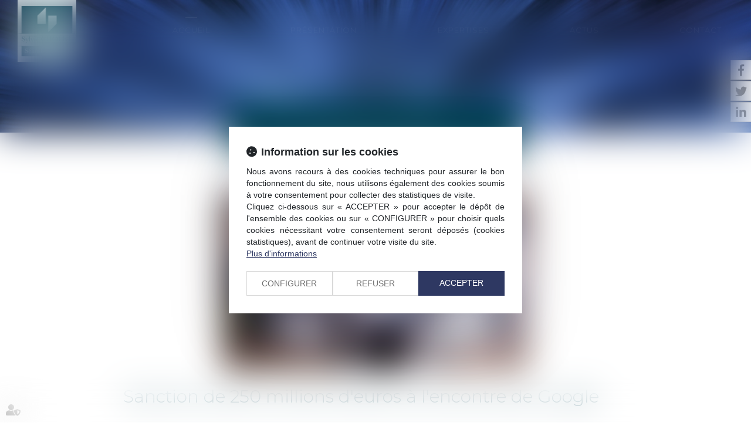

--- FILE ---
content_type: text/css
request_url: https://skins.azko.fr/selinsky-cholet/selinsky-cholet.css?v=20251126-1500_20231115-120826
body_size: 16771
content:
@import"https://fonts.googleapis.com/css?family=Montserrat:100,200,300,400,500,600,700&display=swap";@import"https://static.azko.fr/js/jquery/jquery-fancybox/jquery.fancybox.min.css";@import"https://static.azko.fr/css/font-awesome-5.5.0/css/all.min.css";@import"https://fonts.googleapis.com/css?family=Libre+Baskerville:400,700&display=swap";body{font-size:16px;font-weight:300;color:#000;text-align:justify;font-family:"Montserrat",sans-serif}strong{font-weight:500}a,a:focus{color:#004053;text-decoration:none;opacity:1;transition:all .3s ease-in-out}a:hover{color:#000;text-decoration:none;transition:all .3s ease-in-out}ul{list-style-type:none}.Unbreakable{white-space:nowrap}section>.sectionContainer{margin:auto;max-width:1250px;width:100%;padding:0 15px;display:flex;flex-flow:row wrap;justify-content:space-between;display:-webkit-flex;-webkit-justify-content:space-between}body .mainContents.container{max-width:100%;padding:0}.container{width:100%;max-width:1250px}.filArianeContent{display:none}.filArianeLabel{float:left;color:#b1b0aa;padding:7px 2px 0 0;font-size:10px}.breadcrumb{padding:1px 15px;margin-bottom:0px;background-color:transparent;text-align:left}.breadcrumb>li a{color:#b1b0aa;font-size:10px}h1{position:relative;letter-spacing:0px;color:#004053;margin:0;padding:30px 0;line-height:30px;font-weight:300;font-size:30px}h2{font-size:28px;font-weight:300;padding-bottom:15px}h3{color:#004053;font-size:22px;font-weight:300;padding-bottom:0;margin:8px 0 5px 0}.TitreFull{width:100%;text-align:center}.Trait:before{content:" ";display:inline-block;border-bottom:7px solid #fff;height:18px;width:79px;margin-right:15px;transition:all .35s ease-in-out}.Trait:hover:before{width:99px;transition:all .35s ease-in-out}.FondBleuClair{background:rgba(0,64,84,.47)}.FondBleuFonce{background:#004054}a.BtnBorder,.lien.BtnBorder a{text-align:center;color:#004053;display:inline-block;padding:7px 14px;margin-top:30px;border:1px solid #004053;position:relative;z-index:1}a.BtnBorder:hover,.lien.BtnBorder a:hover{color:#fff;opacity:1}a.BtnBorder:before,.lien.BtnBorder a:before{content:"";position:absolute;top:0;left:0;right:0;bottom:0;background:#004053;transform:scaleX(0);transform-origin:0 50%;transition:.35s transform ease-out;z-index:-1}a.BtnBorder:hover:before,.lien.BtnBorder a:hover:before{transform:scaleX(1);transition:.35s transform ease-out;opacity:1}.lien.BtnBorder a:hover{color:#fff}label.obligatoire:after{color:#004053;content:" * ";font-family:arial}.btnSubmit{border:1px solid #004053;border-radius:0;text-align:center;background:none;color:#004053;margin-left:4px;padding:5px 8px;width:auto;font-size:18px;text-transform:none;font-weight:300;text-shadow:none;transition:all .3s linear}.btnSubmit:hover,.btnSubmit:focus,.btnSubmit:active{color:#fff;background-color:#004053;border-color:#004053}label{font-weight:300;font-size:16px}.contactFrmInfo,.RgpdMention{font-weight:300;font-size:12px;padding-top:30px}.container.bloc404{margin:200px auto;text-align:center}.container.bloc404 .btnSubmit{margin-top:20px}.notfound .ImgHeaderActus{display:block;max-height:226px;overflow:hidden}.RS{position:fixed;right:-9px;top:102px}.RS ul.menuSocial a{border:1px solid #ccc;display:block;margin-bottom:2px;background:#fff;color:#fff;height:34px;width:124px;right:-80px;position:relative;text-transform:capitalize;transition:all .4s ease-in-out}.RS ul.menuSocial a:hover{right:1px;position:relative;transition:all .4s ease-in-out}.RS ul.menuSocial li a:before{font-family:"Font Awesome 5 Brands";font-weight:normal;display:inline-block;font-size:20px;color:#535353;content:"";text-align:center;height:30px;width:34px;padding-top:3px;-webkit-font-smoothing:antialiased}.RS ul.menuSocial li a.btn_facebook:before{content:"";transition:all .3s ease-in-out;margin-right:0px}.RS ul.menuSocial li a.btn_facebook:hover:before{color:#fff;margin-right:5px}.RS ul.menuSocial li a.btn_facebook:hover{background:#496cae;opacity:1}.RS ul.menuSocial li a.btn_twitter:before{content:"";transition:all .3s ease-in-out}.RS ul.menuSocial li a.btn_twitter:hover:before{color:#fff;margin-right:5px}.RS ul.menuSocial li a.btn_twitter:hover{background:#27b8e5;opacity:1}.RS ul.menuSocial li a.btn_linkedin:before{content:"";transition:all .3s ease-in-out}.RS ul.menuSocial li a.btn_linkedin:hover:before{color:#fff}.RS ul.menuSocial li a.btn_linkedin:hover{background:#008ec3}.RS ul.menuSocial li a.btn_instagram:before{content:"";transition:all .3s ease-in-out}.RS ul.menuSocial li a.btn_instagram:hover:before{color:#fff;margin-right:5px}.RS ul.menuSocial li a.btn_instagram:hover{background:#ed0017;background:linear-gradient(to right, #ed0017 0%, #c0009d 100%);filter:progid:DXImageTransform.Microsoft.gradient( startColorstr="#ed0017", endColorstr="#c0009d",GradientType=1 );opacity:1;transition:all .4s ease-in-out}.RS ul.menuSocial li a.btn_youtube:before{content:"";transition:all .3s ease-in-out}.RS ul.menuSocial li a.btn_youtube:hover:before{color:#e62117}.ImgHeaderActus,.TitrePage{display:none}header{position:absolute;top:0;z-index:10000;width:100%;height:120px}.headerCol1{display:block;width:106px}.headerCol2{width:calc(100% - 266px)}.headerContents{background:#fff;position:relative}.headerContents .container{width:100%;max-width:100%;padding:0px;position:relative}.headerContents .content_diaporama .carousel-inner>.item>img{width:100%;max-width:initial}.carousel-control.left,.carousel-control.right{background-image:none}.headerContents .content_diaporama .diaporamaItemTexte{display:block;position:absolute;top:283px;width:100%}body.Accueil .headerContents .content_diaporama .diaporamaItemTexte{top:260px;z-index:1}.headerContents .content_diaporama .diaporamaItemTexte .container{max-width:1250px;margin:auto;width:100%;padding:0 28px;text-align:center}.headerContents .content_diaporama .diaporamaItemTexte .container h1{font-size:32px;text-transform:uppercase;color:#fff;letter-spacing:2px;font-weight:200;text-align:center}.headerContents .content_diaporama .diaporamaItemTexte .container h2{font-size:17px;text-transform:uppercase;color:#fff;letter-spacing:11px;font-weight:200;text-align:center;line-height:25px}a.logo{display:block;width:100%;max-width:126px}.logo img{max-width:100%;padding-top:38px}.TopHeader.container{margin:auto;max-width:900px;display:flex;flex-flow:row wrap;justify-content:space-between;display:-webkit-flex;-webkit-justify-content:space-between}.TopHeader.container:before,.TopHeader.container:after{display:none}.navbar-nav{margin:0}ul.nav.navbar-nav:before,ul.nav.navbar-nav:after{display:none}.navbar-default{background-color:transparent;border-left:none;border-right:none}.navbar{margin-top:52px;border-radius:0;margin-bottom:0;min-height:25px}.navbar-collapse{padding-left:0px;padding-right:0px}.navbar-default .navbar-collapse,.navbar-default .navbar-form,.navbar-default{border:none}.navbar-default .navbar-nav>li>a{color:#fff;background-color:transparent}.nav>li>a{font-size:13px;letter-spacing:1px;text-transform:uppercase;padding:0 20px}.navbar-default .navbar-nav>.active>a{background-color:transparent;color:#fff}.navbar-default .navbar-nav>.open>a,.navbar-default .navbar-nav>.open>a:hover,.navbar-default .navbar-nav>.open>a:focus{background-color:transparent;color:#fff}.nav .open>a,.nav .open>a:hover,.nav .open>a:focus{border:none}.navbar-default .navbar-nav>.active>a,.navbar-default .navbar-nav>.active>a:hover,.navbar-default .navbar-nav>.active>a:focus{background-color:transparent;color:#fff;transition:all .3s ease-in-out}.nav>li>a:after{background:transparent;content:"";display:block;width:0px;height:1px;margin:10px auto 0 auto;transition:all .3s ease-in-out}.nav>li>a:before{background:transparent;content:"";display:block;width:0px;height:1px;margin:0px auto 10px auto;transition:all .3s ease-in-out}.navbar-default .navbar-nav>li>a:hover,.navbar-default .navbar-nav>li>a:focus{color:#fff;transition:all .3s ease-in-out}.navbar-default .navbar-nav>li>a:hover:after,.navbar-default .navbar-nav>li>a:focus:after,.navbar-default .navbar-nav>li.active>a:after{background:#fff;content:"";display:block;width:20px;height:1px;margin:10px auto 0 auto;transition:all .3s ease-in-out}.navbar-default .navbar-nav>li>a:hover:before,.navbar-default .navbar-nav>li>a:focus:before,.navbar-default .navbar-nav>li.active>a:before{background:#fff;content:"";display:block;width:20px;height:1px;margin:0 auto 10px auto;transition:all .3s ease-in-out}footer.Fond{background:#282828;color:#fff}footer a{color:#fff}footer a:hover{color:#004053}footer .container{display:flex;flex-flow:row wrap;justify-content:space-between;display:-webkit-flex;-webkit-justify-content:space-between}.footer0.container{border-bottom:1px dotted #fff;align-items:flex-start;padding:30px 15px}footer .container:before,footer .container:after{display:none}footer .footertweets{width:60%;display:none}footer .FootAdresse{width:100%;display:flex;justify-content:space-between;flex-wrap:wrap}footer .footertweets .TitreTweet,footer .FootAdresse .TitreAdresse{font-size:15px;text-transform:uppercase;padding:0px 0 20px 0;letter-spacing:1px;text-align:left}footer .footertweets ul{padding-left:0}footer .footertweets ul.tweets li:before{font-family:"Font Awesome 5 Brands";font-weight:normal;font-size:16px;content:"";display:inline-block;color:#fff;content:"";text-align:left;height:20px;width:22px;-webkit-font-smoothing:antialiased}.footer0 .menuSocial.socialFoot{float:none;padding-bottom:0;margin-bottom:0;text-transform:uppercase}.footer0 ul.menuSocial li{display:inline-block}.footer0 ul.menuSocial li:not(:last-child){margin-right:10px}.footer0 ul.menuSocial.socialFoot li a:before{border-radius:0;font-family:"Font Awesome 5 Brands";font-weight:normal;display:inline-block;background:#fff;font-size:17px;color:#333;content:"";text-align:center;height:30px;width:30px;padding-top:3px;-webkit-font-smoothing:antialiased}.footer0 ul.menuSocial.socialFoot li a:hover{opacity:1}.footer0 ul.menuSocial.socialFoot li a.btn_twitter:before{content:"";transition:all .3s ease-in-out}.footer0 ul.menuSocial.socialFoot li a.btn_facebook:before{content:"";transition:all .3s ease-in-out}.footer0 ul.menuSocial.socialFoot li a.btn_facebook:hover:before{color:#496cae;transition:all .3s ease-in-out}.footer0 ul.menuSocial.socialFoot li a.btn_twitter:before{content:"";transition:all .3s ease-in-out}.footer0 ul.menuSocial.socialFoot li a.btn_twitter:hover:before{color:#27b8e5;transition:all .3s ease-in-out}.footer0 ul.menuSocial.socialFoot li a.btn_linkedin:before{content:"";transition:all .3s ease-in-out}.footer0 ul.menuSocial.socialFoot li a.btn_linkedin:hover:before{color:#008ec3;transition:all .3s ease-in-out}.footer0 ul.menuSocial.socialFoot li a.btn_gplus:before{content:"";transition:all .3s ease-in-out}.footer0 ul.menuSocial.socialFoot li a.btn_gplus:hover:before{color:#dc493c;transition:all .3s ease-in-out}.footer0 ul.menuSocial.socialFoot li a.btn_youtube:before{content:"";transition:all .3s ease-in-out}.footer0 ul.menuSocial.socialFoot li a.btn_youtube:hover:before{color:#e62117;transition:all .3s ease-in-out}.footer0 .FootAdresse a.BtnGoogle{background:#fff;border:1px solid #fff;padding:5px 10px;display:inline-block;font-size:14px;color:#004053;letter-spacing:1px;text-transform:uppercase}.footer0 .FootAdresse a.BtnGoogle:before{font-family:"Font Awesome 5 Free";font-weight:900;font-size:20px;display:inline-block;color:#004053;content:"";text-align:left;height:22px;width:25px;-webkit-font-smoothing:antialiased;transition:all .35s ease-in-out}.footer0 .FootAdresse a.BtnGoogle:hover{background:none;color:#fff;margin-top:23px}.footer0 .FootAdresse a.BtnGoogle:hover:before{font-family:"Font Awesome 5 Free";font-weight:900;font-size:20px;display:inline-block;color:#fff;content:"";text-align:left;height:22px;width:25px;-webkit-font-smoothing:antialiased;transition:all .35s ease-in-out}.footer1 .menufooter1 ul{list-style:none;margin:0px;padding:0px}.footer1 .menufooter1 ul li{display:inline-block;margin:auto;padding:10px 10px 10px 0px}.footer1 .menufooter1 ul li a{font-size:11px;letter-spacing:1px;text-transform:uppercase}.footer1 a.signature{font-size:12px;padding-top:12px}body.Accueil section.Competences.FondBleuClair{padding:50px 0 80px}body.Accueil section.Competences .Bloc{height:355px;width:380px;background:#fff;padding:35px;text-align:justify;margin-top:-158px;z-index:1000;color:#000;position:relative;overflow:hidden}body.Accueil section.Competences .Bloc a{color:#000}body.Accueil section.Competences .Bloc h2 a{color:#004053}body.Accueil section.Competences .Bloc h2{color:#004053;padding-bottom:26px;text-transform:uppercase;font-size:20px;margin:0;text-align:center;letter-spacing:1px}body.Accueil section.Competences .Bloc h2:after{content:"";display:block;background:#004053;height:1px;width:30px;margin:28px auto 0 auto}body.Accueil section.Competences .Bloc a.EffetHover{position:absolute;font-size:16px;padding-top:104px;display:block;background:rgba(65,88,101,0);color:#fff;width:100%;bottom:-220px;height:238px;left:0;text-align:center;text-transform:uppercase;letter-spacing:1px;transition:all .6s cubic-bezier(0, 0, 0.2, 1)}body.Accueil section.Competences .Bloc:hover a.EffetHover{position:absolute;font-size:16px;padding-top:104px;display:block;background:rgba(0,64,83,.89);color:#fff;width:100%;bottom:0;height:238px;left:0;text-align:center;text-transform:uppercase;letter-spacing:1px;transition:all .6s cubic-bezier(0, 0, 0.2, 1)}body.Accueil section.Competences .Bloc a.EffetHover:before{display:block;content:"+";font-size:21px;line-height:30px;width:30px;height:30px;border:1px solid #fff;font-weight:200;color:#fff;top:57px;position:absolute;margin:auto;right:0;left:0}body.cabinet section.AccueilCabinet .sectionContainer{justify-content:center;-webkit-justify-content:center;padding:60px 0;width:100%;max-width:990px}body.cabinet section.AccueilCabinet .sectionContainer .presCabinet{margin-bottom:25px}body.cabinet section.AccueilCabinet h3{color:#004053;padding-bottom:36px;text-transform:uppercase;font-size:24px;margin:0;text-align:left;letter-spacing:1px}body.cabinet section.AccueilCabinet .Gauche{width:300px}body.cabinet section.AccueilCabinet .Droite{width:600px;margin-left:86px}body.cabinet section.AccueilCabinet ul{margin-top:10px;padding-left:25px;text-align:left}body.cabinet section.AccueilCabinet ul li{position:relative;transition:all .3s ease-in-out}body.cabinet section.AccueilCabinet ul li:before{display:block;content:"";width:8px;height:8px;border:1px solid #004053;background:#004053;top:6px;left:-25px;position:absolute;transition:all .3s ease-in-out}body.cabinet section.AccueilCabinet ul li:hover:before{display:block;content:"";width:8px;height:8px;border:1px solid #004053;background:none;top:6px;left:-25px;position:absolute;transition:all .3s ease-in-out}body.cabinet section.AccueilCabinet ul li a{color:#000}body.cabinet section.AccueilCabinet ul li a:hover{color:#004053}body.Accueil section.ActusAccueil h3{color:#fff;padding-top:66px;text-transform:uppercase;font-size:24px;margin:0;text-align:center;letter-spacing:1px}body.Accueil section.ActusAccueil h3 a{color:#fff}body.Accueil section.ActusAccueil h3 a:hover{color:#000}body.Accueil section.ActusAccueil h3:after{content:"";display:block;background:#fff;height:1px;width:30px;margin:28px auto 57px auto}body.Accueil section.ActusAccueil .content_actus{display:flex;flex-flow:row wrap;justify-content:space-between;display:-webkit-flex;-webkit-justify-content:space-between;max-width:1250px;width:100%;margin:auto}body.Accueil section.ActusAccueil .content_actus .texte{display:none}body.Accueil section.ActusAccueil .content_actus .article{width:568px;padding:0px 0px 45px 70px;font-size:18px;position:relative}body.Accueil .ActusAccueil .content_actus .article .actu_date{position:absolute;top:0px;left:0px}body.Accueil .ActusAccueil .content_actus .article .actu_date>*{display:none}body.Accueil .ActusAccueil .content_actus .article .actu_date>.jour{display:block;width:45px;height:45px;line-height:45px;border:1px solid #fff;text-align:center;font-size:25px;font-weight:500;color:#fff}body.Accueil .ActusAccueil .content_actus .article .actu_date>.moiscourt{display:block;width:45px;height:29px;line-height:27px;border-bottom:1px solid #fff;border-left:1px solid #fff;border-right:1px solid #fff;text-align:center;font-size:12px;color:#fff;text-transform:uppercase}body.Accueil .ActusAccueil .content_actus .article h4{padding:0px;margin:0}body.Accueil .ActusAccueil .content_actus .article h4>a{letter-spacing:1px;font-size:18px;font-weight:300;color:#fff;text-transform:uppercase;display:block;white-space:nowrap;overflow:hidden;text-overflow:ellipsis;padding:0px;margin:0;transition:all .3s ease-in-out}body.Accueil .ActusAccueil .content_actus .article h4>a:hover{color:#000;transition:all .3s ease-in-out}body.Accueil .ActusAccueil .content_actus .article .actu_categories{font-size:15px;color:rgba(255,255,255,.5)}body.Accueil .ActusAccueil .content_actus .actu_texte{padding-top:10px;color:#fff;font-size:15px}body.Accueil .ActusAccueil .content_actus .article .actu_readmore a{font-size:15px;color:rgba(255,255,255,.5)}body.Accueil .ActusAccueil .content_actus .actu_readmore{display:inline-block}body.Accueil .ActusAccueil .content_actus .readAllActus{display:none}body.Accueil .ActusAccueil .content_actus .article .actu_readmore a:hover{color:#000}body.Presentation footer{margin-top:50px}body.Presentation .pagedefaut .container.filAriane{display:none}body.Presentation .container.sousMenu{display:none}body.Presentation section.Titre{margin-top:-71px;z-index:1000;position:relative}body.Presentation section.Titre .sectionContainer{justify-content:center;-webkit-justify-content:center}body.Presentation section.Titre h2{font-size:24px;text-transform:uppercase;color:#fff;background:#004053;letter-spacing:7px;padding:30px;font-weight:300;text-align:center}body.Presentation section.Equipe .sectionContainer{justify-content:center;-webkit-justify-content:center;padding:21px 0 45px}body.Presentation section.Equipe .Bloc{width:380px;text-align:center;color:#000;position:relative;overflow:hidden}body.Presentation section.Equipe .Bloc .ficheavocat{width:100%;max-width:380px;height:380px}body.Presentation section.Equipe .ficheHeader{position:absolute;z-index:1000;top:0;left:0;max-width:380px;width:100%;height:100%;margin:auto;background:#004054;bottom:-800px;transition:all .6s cubic-bezier(0, 0, 0.2, 1)}body.Presentation section.Equipe .Bloc:hover .ficheHeader{position:absolute;z-index:1000;top:0;left:0;max-width:380px;width:100%;margin:auto;height:100%;background:rgba(0,64,84,.77);bottom:0px;transition:all .6s cubic-bezier(0, 0, 0.2, 1)}body.Presentation section.Equipe .ficheHeader h3,body.Presentation section.Equipe .ficheHeader h4{padding-top:130px;color:#fff;text-transform:uppercase;font-weight:300;font-size:24px}body.Presentation section.Equipe .ficheHeader h4{padding-top:10px}body.Presentation section.Equipe .ficheHeader a.moreinfo{display:block;padding-top:130px;position:relative;height:100%;padding-bottom:100px}body.Presentation section.Equipe .ficheHeader a.moreinfo h3,body.Presentation section.Equipe .ficheHeader a.moreinfo h4{color:#fff;text-transform:uppercase;font-weight:300;font-size:24px;padding-top:0px}body.Presentation section.Equipe .ficheHeader a.moreinfo:after{display:block;content:"+";font-size:21px;line-height:30px;width:30px;height:30px;border:1px solid #fff;font-weight:200;color:#fff;position:absolute;margin:auto;top:212px;right:0;left:0}body.Presentation section.Equipe .ficheFooter{display:none}body.Presentation section.Equipe .Bloc a.lienimage img{border:none;text-decoration:none;outline:none;width:100%;transition:.35s transform ease-out}body.Presentation section.Equipe .Bloc:hover a.lienimage img{opacity:.5;transform:scale(1.1);transition:.6s transform ease-out}body.Presentation section.Titre.Marge{margin-top:0px;z-index:1000;position:relative}body.Presentation section.Titre.Marge h2{color:#004053;border:1px solid #004053;background:none}body.AvocatsDetail .headerContents .content_diaporama .diaporamaItemTexte{top:190px}.headerContents .content_diaporama .diaporamaItemTexte .container h1{padding-bottom:10px}body.AvocatsDetail section.ParcoursAvocat{margin-top:-260px;z-index:1000;position:relative}body.AvocatsDetail section.ParcoursAvocat .sectionContainer{background:#fff;padding:56px}body.AvocatsDetail section.ParcoursAvocat .BlocGauche{width:380px}body.AvocatsDetail section.ParcoursAvocat .BlocDroite{width:680px}body.AvocatsDetail section.ParcoursAvocat .BlocDroite h3{font-size:24px;color:#004053;letter-spacing:3px;text-transform:uppercase;font-weight:300;padding:0 0 20px;margin-top:0}body.AvocatsDetail section.ParcoursAvocat .BlocDroite ul{padding-bottom:20px;padding-left:28px}body.AvocatsDetail section.ParcoursAvocat .BlocDroite ul li{position:relative}body.AvocatsDetail section.ParcoursAvocat .BlocDroite ul li a{color:#000}body.AvocatsDetail section.ParcoursAvocat .BlocDroite ul li a:hover{color:#004053}body.AvocatsDetail section.ParcoursAvocat .BlocDroite ul li:before{display:block;content:"";width:8px;height:8px;border:1px solid #004053;background:#004053;top:6px;left:-25px;position:absolute;transition:all .3s ease-in-out}body.AvocatsDetail section.ParcoursAvocat .BlocDroite ul li:hover:before{display:block;content:"";width:8px;height:8px;border:1px solid #004053;background:none;top:6px;left:-25px;position:absolute;transition:all .3s ease-in-out}body.AvocatsDetail section.FondBleuClair{padding-bottom:40px}body.AvocatsDetail h4{font-size:24px;font-weight:200;text-transform:uppercase;margin:0;letter-spacing:3px;padding:54px 0 37px 0;color:#fff}body.AvocatsDetail .content_frmcontact{width:100%}body.AvocatsDetail .content_frmcontact .form-horizontal .fieldset{width:40%;margin:auto}body.AvocatsDetail .content_frmcontact .col-md-8{width:100%}body.AvocatsDetail .content_frmcontact label.col-md-4{display:none}body.AvocatsDetail .btnSubmit{border:1px solid #004053;border-radius:0;text-align:center;background:none;color:#004053;margin-left:4px;padding:5px 8px;width:auto;font-size:18px;text-transform:none;font-weight:200;text-shadow:none;transition:all .3s linear}body.AvocatsDetail .btnSubmit:before{font-family:"Font Awesome 5 Free";font-weight:900;font-size:17px;display:inline-block;color:#004053;content:"";text-align:left;width:27px;transition:all .3s linear;-webkit-font-smoothing:antialiased}body.AvocatsDetail .champ_btnenvoi .btnSubmit:hover{border:1px solid #004053;background:#004053;color:#fff;transition:all .3s linear}body.AvocatsDetail .champ_btnenvoi .btnSubmit:hover:before{font-family:"Font Awesome 5 Free";font-weight:900;font-size:17px;display:inline-block;color:#fff;content:"";text-align:left;width:27px;transition:all .3s linear;-webkit-font-smoothing:antialiased}body.Domaines .container.sousMenu,body.Domaines .container.filAriane{display:none}body.Domaines section.BlocCarrefour{margin-top:-107px;z-index:1000;background:rgba(0,64,84,.47)}body.Domaines section.BlocCarrefour .sectionContainer{justify-content:center;-webkit-justify-content:center}body.Domaines section.BlocCarrefour .Bloc{margin-bottom:50px;margin:0 13px 50px;width:380px;height:355px;background:#fff;padding:35px;text-align:justify;color:#000;position:relative;overflow:hidden;border:1px solid rgba(0,64,84,.16);transition:all .6s cubic-bezier(0, 0, 0.2, 1)}body.Domaines section.BlocCarrefour .Bloc:hover{border:1px solid rgba(65,88,101,.89);transition:all .6s cubic-bezier(0, 0, 0.2, 1)}body.Domaines section.BlocCarrefour .Bloc h2{color:#004053;padding-bottom:26px;text-transform:uppercase;font-size:20px;margin:0;text-align:center;letter-spacing:1px}body.Domaines section.BlocCarrefour .Bloc h2 a{color:#004053}body.Domaines section.BlocCarrefour .Bloc h2:after{content:"";display:block;background:#004053;height:1px;width:30px;margin:28px auto 0 auto}body.Domaines section.BlocCarrefour .Bloc a.EffetHover{position:absolute;font-size:16px;padding-top:104px;display:block;background:rgba(65,88,101,0);color:#fff;width:100%;bottom:-220px;height:238px;left:0;text-align:center;text-transform:uppercase;letter-spacing:1px;transition:all .6s cubic-bezier(0, 0, 0.2, 1)}body.Domaines section.BlocCarrefour .Bloc a.EffetHover:before{display:block;content:"+";font-size:21px;line-height:30px;width:30px;height:30px;border:1px solid #fff;font-weight:200;color:#fff;top:57px;position:absolute;margin:auto;right:0;left:0}body.Domaines section.BlocCarrefour .Bloc:hover a.EffetHover{position:absolute;font-size:16px;padding-top:104px;display:block;background:rgba(0,64,83,.89);color:#fff;width:100%;bottom:0;height:238px;left:0;text-align:center;text-transform:uppercase;letter-spacing:1px;transition:all .6s cubic-bezier(0, 0, 0.2, 1)}body.DomainesDetail .headerContents{max-height:450px;overflow:hidden}body.DomainesDetail .container.filAriane{display:none}body.DomainesDetail section.Titre{margin:-69px auto}body.DomainesDetail section.Titre .sectionContainer{justify-content:center;-webkit-justify-content:center}body.DomainesDetail section.Titre h1{text-transform:uppercase;line-height:40px;background:#004053;min-width:450px;padding:20px 40px;letter-spacing:2px;color:#fff;font-size:24px;font-weight:300;margin:auto;text-align:center}body.DomainesDetail section.Intro{background:rgba(0,64,84,.23);padding-top:104px}body.DomainesDetail section.Intro .sectionContainer .content{text-align:justify;margin:0px auto 42px;color:#436f82;width:900px;letter-spacing:1px}body.DomainesDetail section.ContenuDomaine{margin-top:41px}body.DomainesDetail section.ContenuDomaine .sectionContainer{max-width:900px;width:100%;letter-spacing:1px}body.DomainesDetail section.ContenuDomaine ul{padding:15px 0px 15px 50px;text-align:left}body.DomainesDetail section.ContenuDomaine ul li{position:relative}body.DomainesDetail section.ContenuDomaine ul li:before{display:block;content:"";width:8px;height:8px;border:1px solid #004053;background:#004053;top:6px;left:-25px;position:absolute;transition:all .3s ease-in-out}body.DomainesDetail section.Boutons .sectionContainer{justify-content:center;-webkit-justify-content:center;padding-bottom:40px}body.DomainesDetail section.Boutons .content_lien{margin:0 55px}body.ActusCarrefour .headerContents .content_diaporama .diaporamaItemTexte .container h1{padding:30px 0}body.ActusCarrefour section.BlocCarrefour .Bloc{width:280px;height:200px}body.ActusCarrefour section.BlocCarrefour .Bloc:hover a.EffetHover{height:200px}body.ActusCarrefour section.BlocCarrefour .sectionContainer{padding-bottom:20px}.actu_article .mainPageArticle .actu_texte ul li,.allarticles .mainPageArticle .actu_texte ul li{position:relative}.actu_article .mainPageArticle .actu_texte ul li::before,.allarticles .mainPageArticle .actu_texte ul li::before{display:block;content:"";width:8px;height:8px;border:1px solid #004053;background:#004053;top:6px;left:-25px;position:absolute}body.actu_article .headerContents{max-height:226px;overflow:hidden}body.actu_article .container.filAriane{display:none}body.actu_article .pageactus_intro h1{font-size:24px;text-transform:uppercase;color:#fff;background:#004053;letter-spacing:7px;padding:30px;width:500px;margin:-51px auto 55px;font-weight:300;text-align:center}.articles_historique ul{display:flex;flex-flow:row wrap;justify-content:space-between;display:-webkit-flex;-webkit-justify-content:space-between;padding-left:0}.articles_historique h4{display:none}.articles_historique ul li{border:1px solid rgba(0,64,84,.14);max-width:700px;width:100%;padding:30px;margin:20px auto}.articles_historique ul li.on{display:none}.articles_historique ul li:nth-child(even){background:rgba(0,64,84,.05);border:1px solid rgba(0,64,84,.03)}.articles_historique ul li a{font-size:18px;text-transform:uppercase;letter-spacing:1px}.articles_historique ul li a:hover{opacity:.5}.articles_historique ul li .actu_categories,.articles_historique ul li .actu_shortdesc{display:block;width:100%}.articles_historique ul li .actu_categories{color:#b5cad8}.articles_historique ul li .actu_readmore{display:block}.articles_historique ul li .actu_readmore a{background:#004053;border:1px solid #004053;color:#fff;padding:5px 10px;margin:13px 0 0 0;display:inline-block;text-transform:none;font-size:16px}.articles_historique ul li .actu_readmore a:hover{border:1px solid #004053;background:none;color:#004053}.articles_historique_multipage{font-size:12px;padding:10px 0 30px 0}.articles_historique_multipage .btnpage.active{background:rgba(0,64,84,.1)}.articles_historique_multipage .btnpage:hover,.articles_historique_multipage .btnpage:focus{background:rgba(0,64,84,.1)}.actu_article .ImgHeaderActus,.actu_article .TitrePage .allarticles .ImgHeaderActus,.allarticles .TitrePage{display:block;max-height:226px;overflow:hidden}.actu_article .ImgHeaderActus img,.allarticles .ImgHeaderActus img{max-width:initial;width:100%}.actu_article .ImgHeaderActus .content_image,.allarticles .ImgHeaderActus .content_image{display:block;position:absolute;top:170px;width:100%;text-align:center}.actu_article .ImgHeaderActus .content_image .richtext,.allarticles .ImgHeaderActus .content_image .richtext{font-size:24px;text-transform:uppercase;color:#fff;background:#004053;letter-spacing:7px;padding:30px;width:500px;margin:auto;font-weight:300;text-align:center}.actu_article .mainPageArticle,.allarticles .mainPageArticle{padding-top:105px;max-width:900px;margin:auto}.actu_article .mainPageArticle h1,.allarticles .mainPageArticle h1{padding-top:0;text-align:left}.actu_article .mainPageArticle .article_container .actu_bloc1,.allarticles .mainPageArticle .article_container .actu_bloc1{width:100%;max-width:100%;padding-right:0px;height:300px;margin:auto;float:none}.actu_article .mainPageArticle .article_container .actu_bloc1 img,.allarticles .mainPageArticle .article_container .actu_bloc1 img{border:1px solid #b5cad8;margin:auto;float:none;height:300px}.actu_article .mainPageArticle .article_container .actu_bloc1+.actu_bloc2,.allarticles .mainPageArticle .article_container .actu_bloc1+.actu_bloc2{width:100%;padding:0 20px;margin:3rem auto}.actu_share,.page_share{clear:both;float:none;padding-top:35px;padding-bottom:85px;display:flex;flex-flow:row wrap;justify-content:flex-start;display:-webkit-flex;-webkit-justify-content:flex-start}.actu_share #___plusone_0{display:none !important}.actu_share #___plus_0{background:none !important;border:1px solid #e8e8e8 !important;width:40px !important;height:40px !important;order:1;font-size:15px !important;margin-right:5px !important}.actu_share #___plus_0 iframe{display:none !important}.actu_share #___plus_0:before{font-family:"Font Awesome 5 Brands";font-weight:normal;display:inline-block;font-size:19px !important;content:"";color:#ccc;height:24px;text-align:center;padding-top:8px;width:100%;transition:all .3s linear}.actu_share #___plus_0:hover:before{font-size:1px !important;opacity:0;transition:all .3s linear}.actu_share #___plus_0:hover{background:#db4437 !important;border:1px solid #db4437 !important}.actu_share #___plus_0:after{display:block;opacity:0;content:"Partager";color:#fff;height:24px;text-align:center;width:100%;margin-top:0px;font-family:helvetica,arial,sans-serif;transition:all .3s linear;font-size:9px !important}.actu_share #___plus_0:hover:after{opacity:1;margin-top:-17px}.shareFbFrame{display:none}.actu_share a.shareFb,.page_share a.shareFb{display:inline-block;width:50px;height:50px}.actu_share a.shareFb,.page_share a.shareTw,.page_share a.shareFb,.page_share a.shareTw{background:none !important;border:1px solid #e8e8e8 !important;width:40px !important;height:40px !important;order:2;font-size:15px !important;margin-right:5px !important}.actu_share a.shareFb:before,.page_share a.shareTw:before,.page_share a.shareFb:before,.page_share a.shareTw:before{font-family:"Font Awesome 5 Brands";font-weight:normal;display:inline-block;font-size:20px !important;content:"";color:#ccc;height:24px;text-align:center;padding-top:5px;width:100%;transition:all .3s linear}.actu_share a.shareFb:hover,.page_share a.shareFb:hover{background:#3b5998 !important;border:1px solid #3b5998}.actu_share a.shareFb:hover:before,.page_share a.shareTw:hover:before,.page_share a.shareFb:hover:before,.page_share a.shareTw:hover:before{font-size:1px !important;opacity:0;transition:all .3s linear}.actu_share a.shareFb:after,.page_share a.shareTw:after,.page_share a.shareFb:after,.page_share a.shareTw:after{display:block;opacity:0;content:"Partager";color:#fff;height:24px;text-align:center;width:100%;margin-top:-21px !important;font-family:helvetica,arial,sans-serif;transition:all .3s linear;font-size:9px !important}.actu_share a.shareFb:hover:after,.page_share a.shareTw:hover:after,.page_share a.shareFb:hover:after,.page_share a.shareTw:hover:after{opacity:1;margin-top:-20px}.actu_share a.shareTw,.page_share a.shareTw{background:none !important;border:1px solid #e8e8e8 !important;width:40px !important;height:40px !important;order:3;font-size:15px !important;margin-right:5px !important;overflow:hidden}.actu_share a.shareTw:before,.page_share a.shareTw:before{font-family:"Font Awesome 5 Brands";font-weight:normal;display:inline-block;font-size:20px !important;content:"";color:#ccc;height:24px;text-align:center;padding-top:8px;width:100%;transition:all .3s linear}.actu_share a.shareTw:hover,.page_share a.shareTw:hover{background:#1da1f2 !important;border:1px solid #1da1f2}.actu_share a.shareTw:hover:before,.page_share a.shareTw:hover:before{font-size:1px !important;opacity:0;transition:all .3s linear}.actu_share a.shareTw:after,.page_share a.shareTw:after{display:block;opacity:0;content:"Partager";color:#fff;height:24px;text-align:center;width:100%;margin-top:0px;font-family:helvetica,arial,sans-serif;transition:all .3s linear;font-size:9px !important}.actu_share a.shareTw:hover:after,.page_share a.shareTw:hover:after{opacity:1;margin-top:-20px}.actu_share a.shareLi,.page_share a.shareLi{background:none !important;border:1px solid #e8e8e8 !important;width:40px !important;height:40px !important;order:4;font-size:15px !important;margin-right:5px !important;overflow:hidden}.actu_share a.shareLi:before,.page_share a.shareLi:before{font-family:"Font Awesome 5 Brands";font-weight:normal;display:inline-block;font-size:20px !important;content:"";color:#ccc;height:24px;text-align:center;padding-top:8px;width:100%;transition:all .3s linear}.actu_share a.shareLi:hover,.page_share a.shareLi:hover{background:#1582bb !important;border:1px solid #1582bb}.actu_share a.shareLi:hover:before,.page_share a.shareLi:hover:before{font-size:1px !important;opacity:0;transition:all .3s linear}.actu_share a.shareLi:after,.page_share a.shareLi:after{display:block;opacity:0;content:"Partager";color:#fff;height:24px;text-align:center;width:100%;margin-top:10px;font-family:helvetica,arial,sans-serif;transition:all .3s linear;font-size:9px !important}.actu_share a.shareLi:hover:after,.page_share a.shareLi:hover:after{opacity:1;margin-top:-20px}body.Contact .container.filAriane{display:none}body.Contact .headerContents{max-height:450px;overflow:hidden}body.Contact .headerContents .content_diaporama .diaporamaItemTexte{top:183px;z-index:1}body.Contact .sectionContainer{justify-content:space-between;padding-bottom:20px;position:relative;max-width:1000px;width:100%;padding-top:60px}body.Contact section .sectionContainer .Bloc{background:#004054;padding:40px 76px;max-height:278px;max-width:395px;width:100%}body.Contact section .sectionContainer .Bloc .texte{text-align:center;color:#fff}body.Contact section .sectionContainer .Bloc .texte a{color:#fff;text-decoration:none}body.Contact section .sectionContainer .Bloc h3{padding:17px 5px;border:1px solid #fff;color:#fff;font-size:20px;font-weight:300;margin:0 0 30px 0;letter-spacing:1px;text-align:center;text-transform:uppercase}body.Contact .content_adresse{width:100%;position:absolute;bottom:242px;left:15px;max-width:395px}body.Contact .content_adresse .adresse{padding:0;margin-top:-265px}body.Contact .content_adresse iframe{width:100%}body.Contact .content_adresse .pull-right{float:none !important}body.Contact .infoPrat{position:absolute;text-align:center;bottom:10px;left:15px;width:100%;max-width:395px;padding:30px;border-left:1px solid #dfdfdf;border-right:1px solid #dfdfdf;border-bottom:1px solid #dfdfdf}body.Contact .infoPrat h4{padding-bottom:11px;padding-top:20px;color:#658a9a;font-weight:200;letter-spacing:1px;text-transform:uppercase;text-align:center}body.Contact .content.content_frmcontact{max-width:438px;width:100%}body.Contact .content.content_frmcontact h3{letter-spacing:2px}.form-horizontal .control-label{text-align:left;text-transform:uppercase;padding:0;color:#000;width:100%}.form-group.RgpdConsent label.RgpdConsentLabel{font-weight:300}.form-horizontal .form-group .col-md-8{padding:0;width:100%}label{font-size:14px;font-weight:300}label.obligatoire:after{color:#004053;content:" * ";font-family:arial}.contactFrmInfo{font-size:10px}.form-control{border-radius:0;box-shadow:none}.form-control::-moz-placeholder{opacity:.5 !important}.form-control::-webkit-input-placeholder{opacity:.5 !important}.form-control:-ms-input-placeholder{opacity:.5 !important}.form-horizontal .form-group{margin:0;margin-bottom:16px}body.Contact .btnSubmit{border:1px solid #004053;border-radius:0;text-align:center;background:#004053;color:#fff;margin-left:4px;padding:5px 8px;width:auto;font-size:18px;text-transform:none;font-weight:300;text-shadow:none;transition:all .3s linear}body.Contact .btnSubmit:before{font-family:"Font Awesome 5 Free";font-weight:900;font-size:17px;display:inline-block;color:#fff;content:"";text-align:left;width:27px;transition:all .3s linear;-webkit-font-smoothing:antialiased}body.Contact .champ_btnenvoi .btnSubmit:hover{border:1px solid #004053;background:none;color:#004053;transition:all .3s linear}body.Contact .champ_btnenvoi .btnSubmit:hover:before{font-family:"Font Awesome 5 Free";font-weight:900;font-size:17px;display:inline-block;color:#004053;content:"";text-align:left;width:27px;transition:all .3s linear;-webkit-font-smoothing:antialiased}body.Contact footer{margin-top:50px}body.Honoraires .headerContents{max-height:450px;overflow:hidden}body.Honoraires .headerContents .content_diaporama .diaporamaItemTexte{top:254px}body.Honoraires .container.filAriane{display:none}body.Honoraires section.Intro{margin-top:-71px;position:relative}body.Honoraires section.Intro .sectionContainer,body.Honoraires section.Titre .sectionContainer{justify-content:center;-webkit-justify-content:center;max-width:900px}body.Honoraires section.Intro .texte{text-transform:uppercase;color:#fff;background:#004053;letter-spacing:1px;padding:30px;font-weight:300;text-align:center}body.Honoraires section h2{color:#628898;text-transform:uppercase;text-align:center;font-size:22px;text-transform:uppercase;padding-bottom:0;padding-top:30px}body.Honoraires section.Contenu .sectionContainer{justify-content:center;-webkit-justify-content:center;padding-top:30px}body.Honoraires section.Contenu .ui-accordion .ui-accordion-icons{padding-left:0;width:520px;margin:auto}body.Honoraires section.Contenu .ui-corner-all,.ui-corner-bottom,.ui-corner-right,.ui-corner-br{border-bottom-right-radius:0;border-bottom-left-radius:0;border-top-right-radius:0;border-top-left-radius:0}body.Honoraires section.Contenu .ui-state-default{border:none;background:none}body.Honoraires section.Contenu h3{color:#000;text-transform:uppercase;font-size:18px;font-weight:300;text-align:center;padding:30px 0}body.Honoraires section.Contenu .ui-accordion .ui-accordion-content{border-right:0;border-left:0;border-top:0;border-bottom:0}body.Honoraires section.Contenu .ui-widget-content{background:none;border:none;text-align:center}body.Honoraires section.Contenu .bloc{width:100%}body.Honoraires .ui-accordion .ui-accordion-header .ui-accordion-header-icon{position:absolute;top:50%;right:0;left:0;margin:auto;bottom:-13px;background-image:none}body.Honoraires .ui-icon{width:30px;height:30px}body.Honoraires .ui-state-default .ui-icon:before{background:none;display:block;content:"+";font-size:21px;line-height:30px;width:30px;height:30px;border:1px solid #000;font-weight:200;color:#000;top:7px;position:absolute;margin:auto;right:0;left:0;transition:all .3s linear}body.Honoraires .ui-state-default .ui-icon:hover:before{background:#004053;display:block;content:"+";font-size:21px;line-height:30px;width:30px;height:30px;border:1px solid #004053;color:#fff;transition:all .3s linear}body.Honoraires .ui-accordion .ui-accordion-header .ui-accordion-header-active .ui-accordion-header-icon{position:absolute;top:50%;margin-top:-14px;right:415px;left:inherit}.ui-icon{text-indent:1px;overflow:visible}.ui-widget{font-family:inherit;font-size:inherit}body.Honoraires section.FondBleuClair a{color:#004053}body.Honoraires section.FondBleuClair a:hover{color:#000}body.Honoraires .FondBleuClair{background:rgba(0,64,84,.2);padding-bottom:30px;margin-top:50px}body.Honoraires .FondBleuClair .content_image{max-width:900px;margin:auto}body.Honoraires .FondBleuClair h2{padding-bottom:20px}body.Plan .headerContents{max-height:450px;overflow:hidden}body.Plan .container.filAriane{display:none}body.Plan section .sectionContainer{justify-content:center;-webkit-justify-content:center}body.Plan section.FondBleuClair{padding:30px}body.Plan .content_plansite a{color:#000;text-transform:uppercase}body.Plan .content_plansite ul{padding-left:45px}body.Plan .content_plansite ul li li a{color:#000;text-transform:none;position:relative}body.Plan .content_plansite ul li a:hover{color:#fff}body.Plan .content_plansite ul li li a:before{display:block;content:"";width:8px;height:8px;border:1px solid #004053;background:#004053;top:6px;left:-25px;position:absolute;transition:all .3s ease-in-out}body.Plan .content_plansite ul li li a{line-height:10px}body.Mentions .headerContents{max-height:450px;overflow:hidden}body.Mentions .container.filAriane{display:none}body.Mentions section.LesMentions .sectionContainer{justify-content:center;-webkit-justify-content:center;text-align:center}body.Mentions h2{color:#004053;text-transform:uppercase;padding:40px 0 0 0;font-size:24px;letter-spacing:2px}body.Mentions section.LesMentions{padding-bottom:60px}body.DomainesDetail section.Intro .sectionContainer .content{color:#000;text-align:center}.headerCol2{width:80%;padding-bottom:10px;display:flex;align-items:center}.headerCol2 .Menu{width:100%}.navbar{margin-top:5px}.headerCol1{width:14%;text-align:left}a.logo{max-width:100%}header{height:auto}.TopHeader.container{max-width:1250px}.logo img{padding-top:10px;padding-bottom:10px;width:100%;max-width:100px;background:#fff}.headerContents .content_diaporama .diaporamaItemTexte .container{max-width:640px;background-color:#004053}.headerContents .content_diaporama .diaporamaItemTexte .container::before{content:""}body.cabinet section.Titre{margin:-49px auto}body.cabinet section.Intro{padding-top:94px}body.cabinet section.Intro .sectionContainer .content{text-align:center;color:#000;font-weight:500}body.cabinet section.ContenuDomaine .sectionContainer{max-width:1250px}body.cabinet .mainPage ul,body.Mentions .contentMentions ul{padding-left:14px}body.cabinet .mainPage ul li,body.Mentions .contentMentions ul li{position:relative;padding-left:7px}body.cabinet .mainPage ul li::before,body.Mentions .contentMentions ul li::before{content:"";width:7px;height:7px;background:#004053;left:-10px;top:7px;position:absolute;display:block}body.cabinet .cabinetCouleur{margin-bottom:35px}body.DomainesDetail h2{font-weight:400}body.DomainesDetail h3{margin-bottom:15px;margin-top:50px}body.Presentation .headerContents .content_diaporama .diaporamaItemTexte .container h1{padding-bottom:30px}body.Presentation section.Equipe{margin:50px 0 0 0}.articles_historique ul li .actu_categories{color:rgba(0,64,84,.5)}body.Contact .headerContents .content_diaporama .diaporamaItemTexte .container{max-width:570px}body.Contact .content_adresse{bottom:initial;top:604px;z-index:1}body.Mentions .headerContents .content_diaporama .diaporamaItemTexte .container h1,body.Plan .headerContents .content_diaporama .diaporamaItemTexte .container h1,body.Honoraires .headerContents .content_diaporama .diaporamaItemTexte .container h1{padding-bottom:30px}body.Mentions .headerContents .content_diaporama .diaporamaItemTexte,body.Plan .headerContents .content_diaporama .diaporamaItemTexte{top:223px}body.Mentions .contentMentions{margin-bottom:50px}body.Plan .FondBleuClair{background:rgba(0,64,84,.1)}body.Plan .content_plansite ul li li a:hover{color:#004053}body.Honoraires section h2{color:#000}body.Honoraires .headerContents .content_diaporama .diaporamaItemTexte{top:204px}body.Domaines .BlocCarrefour .sectionContainer{max-width:1270px}body.Presentation .headerContents .content_diaporama .diaporamaItemTexte .container{max-width:670}body.cabinet .headerContents .content_diaporama .carousel-inner>.item>img{position:relative;bottom:7vw}body.Presentation .headerContents .content_diaporama .carousel-inner>.item>img,body.AvocatsDetail .headerContents .content_diaporama .carousel-inner>.item>img,body.Domaines .headerContents .content_diaporama .carousel-inner>.item>img,body.DomainesDetail .headerContents .content_diaporama .carousel-inner>.item>img,body.Contact .headerContents .content_diaporama .carousel-inner>.item>img,body.actu_article .ImgHeaderActus img,body.allarticles .ImgHeaderActus img{position:relative;left:50%;transform:translateX(-50%)}body.Domaines .headerContents .content_diaporama .diaporamaItemTexte{top:253px}body.DomainesDetail section.ContenuDomaine .sectionContainer{max-width:1250px}.articles_historique_multipage .btnpage{color:#000}.articles_historique_multipage .btnpage:hover{color:#004053}body.Mentions h2{text-align:center;text-transform:initial}body.Mentions .Ligne{width:100%;text-align:left;margin-bottom:25px}body.Mentions .ui-accordion .ui-accordion-header{display:inline-block;padding:0;background:transparent;border:0px;font-weight:300;text-align:left}body.Mentions .ui-accordion-header .ui-accordion-header-icon{left:auto;right:-20px;text-indent:unset;width:unset;height:unset;background-image:none;display:flex;overflow:visible;margin:0;top:5px}body.Mentions .ui-accordion-header-icon::after{font-family:"Font Awesome 5 Free";font-weight:900;display:inline-block;font-size:18px;color:#004053;content:"";-webkit-font-smoothing:antialiased;transition:all .3s ease-in;position:relative}body.Mentions .ui-accordion .ui-accordion-content{padding:25px 0;text-align:left;border:0px}body.Mentions .ui-accordion-header-active .ui-accordion-header-icon::after{transform:rotate(90deg)}body.Mentions section.Accordeon{padding-bottom:50px;padding-top:50px;background:rgba(0,64,84,.47);color:#fff}body.Mentions section.LesMentions{padding-bottom:25px}body.Plan .content_plansite ul li a:hover{color:#004053}body.Mentions section.Accordeon h2{color:#fff}body.Mentions .ui-accordion .ui-accordion-content{background:transparent;color:#fff;font-weight:400;line-height:25px}body.Mentions .ui-accordion .ui-accordion-content a{color:#004053}body.Mentions .ui-accordion .ui-accordion-content a:hover{color:#000}body.Mentions .ui-accordion-header .ui-accordion-header-icon{position:relative;display:inline-block;top:0;left:-7px}body.pageConso .headerContents .content_diaporama .carousel-inner>.item>img{left:0;transform:translateX(0);float:right !important}body.Accueil .headerContents .content_diaporama .diaporamaItemTexte .container{background:transparent}body.Accueil .headerContents .content_diaporama .diaporamaItemTexte .container h1,body.Accueil .headerContents .content_diaporama .diaporamaItemTexte .container h2{margin:0;line-height:initial;font-family:initial;color:#fff;font-family:"Libre Baskerville",serif}body.Accueil .headerContents .content_diaporama .diaporamaItemTexte .container h1{font-weight:600;font-size:45px}body.Accueil .headerContents .content_diaporama .diaporamaItemTexte .container h2{font-weight:400;font-size:35px}body.Accueil .headerContents .content_diaporama .carousel-inner>.item>img{position:relative;left:50%;transform:translateX(-50%)}body.AvocatsDetail .txtPres .sectionContainer{padding:0 56px 56px 56px}body.AvocatsDetail .txtPres .sectionContainer .richtext ul li{position:relative}body.AvocatsDetail .txtPres .sectionContainer .richtext ul{padding-left:17px}body.AvocatsDetail .txtPres .sectionContainer .richtext ul li::before{content:"";width:7px;height:7px;background:#004053;left:-14px;top:7px;position:absolute;display:block}body.Contact .headerContents .content_diaporama .carousel-inner>.item>img{bottom:120px}body.cabinet section.ContenuDomaine{margin-top:90px}body.filtreHeader .headerContents .content_diaporama .carousel-inner{position:relative}body.filtreHeader .headerContents .content_diaporama .carousel-inner::after{content:"";background-color:#000;opacity:.3;width:100%;height:100%;top:0;left:0;position:absolute}body.Accueil.filtreHeader .headerContents .content_diaporama .carousel-inner::after{opacity:.3}body.Contact .headerContents .content_diaporama .diaporamaItemTexte .container h1{padding-bottom:30px}body.Accueil .headerContents .content_diaporama .diaporamaItemTexte .container h1,body.Accueil .headerContents .content_diaporama .diaporamaItemTexte .container h2{font-family:"Montserrat",sans-serif;font-weight:200;text-align:left}body.Accueil .headerContents .content_diaporama .diaporamaItemTexte .container h1{font-size:52px;font-weight:200;letter-spacing:2px;line-height:30px;padding:30px 0 10px 0}body.Accueil .headerContents .content_diaporama .diaporamaItemTexte .container h2{font-size:37px;letter-spacing:11px;line-height:18.7px;padding:0 0 15px 0;margin:20px 0 10px 0}body.Accueil .headerContents .content_diaporama .diaporamaItemTexte .container{position:relative;width:auto;margin:0;left:calc(50% - 310px);transform:translateX(-50%)}.introAccueilTop{color:#fff;padding:50px 0}.txtContentAccueil{padding:30px 0 50px 0}.txtContentAccueil ul{padding-left:14px}.txtContentAccueil ul li{position:relative;padding-left:7px}.txtContentAccueil ul li::before{content:"";width:7px;height:7px;background:#004053;left:-10px;top:7px;position:absolute;display:block}body.cabinet section.AccueilCabinet{margin-top:50px}body.actusCarrefour .sousMenu{min-height:400px;display:flex;align-items:center}body.actusCarrefour .sousMenu ul{padding:0;margin:0;display:flex;justify-content:space-around;flex-flow:row wrap;width:100%}body.actusCarrefour .sousMenu ul li{margin:10px;width:100%;max-width:240px}body.actusCarrefour .sousMenu ul li a{display:flex;justify-content:center;align-items:center;text-align:center;height:70px;background:#004053;border:1px solid #004053;color:#fff;font-size:20px;font-weight:600}body.actusCarrefour .sousMenu ul li a:hover{background:#fff;color:#004053}@media(max-width: 1620px){body.Accueil .headerContents .content_diaporama .carousel-inner>.item>img{height:712px;width:auto;max-width:initial}}@media(max-width: 1450px){.headerContents .content_diaporama .carousel-inner>.item>img{height:712px;width:auto;max-width:initial}body.cabinet .headerContents .content_diaporama .carousel-inner>.item>img{bottom:200px;left:50%;transform:translateX(-50%)}}@media(max-width: 1240px){body.Domaines section.BlocCarrefour .Bloc{margin:50px 50px 20px 50px}body.AvocatsDetail section.ParcoursAvocat .sectionContainer{padding:56px 15px}body.AvocatsDetail .txtPres .sectionContainer{padding:0 15px 56px 15px}body.Accueil .headerContents .content_diaporama .diaporamaItemTexte .container{transform:translateX(0);left:0}}@media(max-width: 1210px){body.Accueil section.ActusAccueil .content_actus .article{width:500px;padding:0px 0px 45px 70px;font-size:18px;position:relative}}@media(max-width: 1170px){body.Domaines section.BlocCarrefour .sectionContainer{justify-content:center;-webkit-justify-content:center;margin-top:-178px}body.Domaines section.BlocCarrefour .Bloc{margin:50px 50px 20px 50px}body.Accueil section.Competences.FondBleuClair{padding:20px 0 80px}body.Accueil section.Competences.FondBleuClair .sectionContainer{justify-content:center;-webkit-justify-content:center;margin-top:-178px}body.Accueil section.Competences .Bloc{margin:48px 50px 10px 50px}body.Accueil .headerContents .content_diaporama .diaporamaItemTexte .container h1{font-size:38px}body.Accueil .headerContents .content_diaporama .diaporamaItemTexte .container h2{font-size:27px}}@media(max-width: 1100px){body.AvocatsDetail section.ParcoursAvocat .BlocDroite{width:55%}}@media(max-width: 1060px){body.Accueil section.ActusAccueil .content_actus .article{width:100%}}@media(max-width: 1024px){body.AvocatsDetail .content_frmcontact .form-horizontal .fieldset{width:60%}}@media(max-width: 990px){body.Contact .content_adresse .adresse{padding:0;margin-top:-286px}body.cabinet section.AccueilCabinet .Droite{width:500px}body.Domaines section.BlocCarrefour .Bloc{margin:20px}body.cabinet section.AccueilCabinet .sectionContainer{max-width:890px}}@media(max-width: 980px){body.Mentions .ui-accordion-header .ui-accordion-header-icon{position:relative;display:inline-block;top:0;left:-7px}}@media(max-width: 930px){.headerCol2{width:85%}body.cabinet section.AccueilCabinet .Droite{width:400px;margin-left:26px}body.cabinet section.AccueilCabinet .sectionContainer{max-width:730px}body.cabinet section.AccueilCabinet .sectionContainer .presCabinet{padding:0 15px}body.cabinet section.AccueilCabinet .sectionContainer{padding-top:35px}.footer0 .menuSocial.socialFoot{text-align:center;border-bottom:1px solid rgba(255,255,255,.25);padding-bottom:15px}footer .footertweets,footer .FootAdresse{width:100%}footer .footertweets{text-align:left}footer .FootAdresse{text-align:center;justify-content:center;display:block}.footer0 .FootAdresse a.BtnGoogle{margin-top:2rem}footer .footertweets .TitreTweet{padding-top:20px;text-align:center}footer .FootAdresse .TitreAdresse{padding-top:10px;text-align:center}body.Accueil .headerContents .content_diaporama .diaporamaItemTexte .container{max-width:440px}body.Accueil .headerContents .content_diaporama .diaporamaItemTexte .container h2{line-height:28px}}@media(max-width: 880px){body.Contact section .sectionContainer .Bloc,body.Contact .content_adresse,body.Contact .infoPrat{max-width:297px}body.Contact section .sectionContainer .Bloc{padding:40px 30px}body.Contact .content.content_frmcontact{max-width:400px;width:100%}.nav>li>a{padding:0 18px}body.pageConso .headerContents .content_diaporama .carousel-inner>.item>img{left:10vw;height:400px}}@media(max-width: 843px){.headerCol2{width:81%}.nav>li>a{padding:0 5px}}@media(max-width: 767px){body.Contact .content.content_frmcontact{max-width:100%;order:1}body.Contact section .sectionContainer .Bloc{order:2;width:100%;max-width:100%;margin-top:30px}body.Contact .content_adresse{order:3;max-width:100%;position:relative;bottom:inherit;left:0px}body.Contact .infoPrat{order:4;max-width:100%;position:relative}body.Contact .content_adresse .adresse{margin-top:0}.actu_article .mainPageArticle .article_container .actu_bloc1+.actu_bloc2,.allarticles .mainPageArticle .article_container .actu_bloc1+.actu_bloc2{padding-left:0px;width:100%;height:inherit}.actu_article .mainPageArticle .article_container .actu_bloc1,.allarticles .mainPageArticle .article_container .actu_bloc1{width:100%}.actu_article .mainPageArticle .article_container .actu_bloc1 img,.allarticles .mainPageArticle .article_container .actu_bloc1 img{margin:0px auto 0px auto;width:100%;height:inherit}.actu_article .mainPageArticle .article_container .actu_bloc1,.allarticles .mainPageArticle .article_container .actu_bloc1{height:inherit}.actu_article .mainPageArticle .article_container .actu_bloc2 h1,.allarticles .mainPageArticle .article_container .actu_bloc2 h1{font-size:24px}body.AvocatsDetail .content_frmcontact .form-horizontal .fieldset{width:80%}body.AvocatsDetail section.ParcoursAvocat .BlocGauche{width:100%}body.AvocatsDetail section.ParcoursAvocat .BlocGauche img{margin:0 auto 40px}body.AvocatsDetail section.ParcoursAvocat .BlocDroite{width:100%}body.AvocatsDetail section.ParcoursAvocat .BlocDroite h3{text-align:center}.Menu{height:0px}.headerCol1{height:67px;width:100%;float:none;margin:initial;text-align:center}.logo img{max-width:70%;padding-top:22px}a.logo{margin:auto;display:inline-block;width:100%;max-width:90px}.headerCol2{width:100%;height:0}.navbar{margin-top:0;position:static;height:0;min-height:0}.navbar-default .navbar-collapse{position:absolute;top:94px;left:0px;width:100%;z-index:999;margin:0px;padding:0px;height:1px;background-color:rgba(0,64,84,.98)}.navbar-default .navbar-nav>li>a{text-align:center}.navbar-default .navbar-nav>li>a,.navbar-default .navbar-nav>li>a:hover,.navbar-default .navbar-nav>li>a:focus,.navbar-default .navbar-nav>li.active>a{border:none}.navbar-default .navbar-nav>li{padding:0px;margin:15px 0px}.navbar-collapse{height:100%;max-height:inherit}.navbar-default .navbar-nav>.open>a,.navbar-default .navbar-nav>.open>a:hover,.navbar-default .navbar-nav>.open>a:focus{background-color:transparent;color:#fff}.navbar-default .navbar-nav .open .dropdown-menu>.active>a,.navbar-default .navbar-nav .open .dropdown-menu>.active>a:hover,.navbar-default .navbar-nav .open .dropdown-menu>.active>a:focus{background-color:transparent;color:#fff}.navbar-default .navbar-nav .dropdown-menu li{position:relative;padding:8px}.navbar-default .navbar-nav .open .dropdown-menu>li>a{color:#fff;text-align:center;font-size:13px;letter-spacing:1px;font-weight:400;text-transform:uppercase;padding:0 20px;white-space:normal}.navbar-default .navbar-nav>li>a:hover:before,.navbar-default .navbar-nav>li>a:focus:before,.navbar-default .navbar-nav>li.active>a:before{background:#fff}.navbar-default .navbar-nav>li>a:hover:after,.navbar-default .navbar-nav>li>a:focus:after,.navbar-default .navbar-nav>li.active>a:after{background:#fff}.navbar-default .navbar-brand{display:none}.navbar-default .navbar-toggle,.navbar-default .navbar-toggle:focus{position:absolute;top:25px;right:5px}.navbar-default .navbar-toggle{background:none;width:50px;height:35px;margin:0 auto;float:none;border:1px solid #fff;border-radius:0;transform:rotate(0deg);transition:.5s ease-in-out;cursor:pointer}.navbar-default .navbar-toggle .icon-bar:nth-child(2),.navbar-default .navbar-toggle .icon-bar:nth-child(3),.navbar-default .navbar-toggle .icon-bar:last-child{display:block;position:absolute;height:2px;width:50%;background:#fff;left:12px;transform:rotate(0deg);transition:.25s ease-in-out}.navbar-toggle .icon-bar{border-radius:0px}.navbar-default .navbar-toggle:hover,.navbar-default .navbar-toggle:focus{background:transparent}.navbar-default .navbar-toggle .icon-bar:nth-child(2){top:7px}.navbar-default .navbar-toggle .icon-bar:nth-child(3){top:11px}.navbar-default .navbar-toggle .icon-bar:last-child{top:19px}.navbar-default .navbar-toggle.open .icon-bar:nth-child(2){top:16px;transform:rotate(135deg)}.navbar-default .navbar-toggle.open .icon-bar:nth-child(3){opacity:0;left:-60px}.navbar-default .navbar-toggle.open .icon-bar:last-child{top:12px;transform:rotate(-135deg)}.navbar li{border-right:none}body.Accueil section.Tableau .DiapoAvocat.BlocBleu .carousel-control.right{right:-12px;top:-122px;background:none}.footer1 .menufooter1 ul li{padding:5px}body.DomainesDetail section.BlosSSmenu ul li a{font-size:16px}.article_container .actu_bloc1+.actu_bloc2{width:100%}.article_container .actu_bloc1{float:none;width:50%;margin:auto}.mainPageArticle{margin-top:49px}body.Contact section .sectionContainer .Bloc{padding:40px 30px}body.Contact .infoPrat{left:0}.headerCol1{height:auto}.logo img{max-width:90px;padding-top:6px}.headerCol2{padding:0}.navbar-default .navbar-nav>.active>a,.navbar-default .navbar-nav>li>a{color:#fff}.navbar-default .navbar-nav>.active>a,.navbar-default .navbar-nav>.active>a:hover,.navbar-default .navbar-nav>.active>a:focus{color:#fff}.dropdown-menu>li>a,.navbar-default .navbar-nav .open .dropdown-menu>li>a{color:#fff}.navbar-default .navbar-nav>li>a:hover:before,.navbar-default .navbar-nav>li>a:focus:before,.navbar-default .navbar-nav>li.active>a:before,.navbar-default .navbar-nav>li>a:hover:after,.navbar-default .navbar-nav>li>a:focus:after,.navbar-default .navbar-nav>li.active>a:after{background:#004053}body.Contact .content_adresse{position:relative;top:0}body.Presentation section.Equipe .Bloc:hover .ficheHeader,body.Presentation section.Equipe .Bloc .ficheHeader{position:relative;z-index:1;background:transparent;bottom:0}body.Presentation section.Equipe .Bloc{overflow:visible}body.Presentation section.Equipe .Bloc .ficheavocat{height:auto}body.Presentation section.Equipe .ficheHeader a.moreinfo h3,body.Presentation section.Equipe .ficheHeader a.moreinfo h4{color:#000}body.Presentation section.Equipe .ficheHeader a.moreinfo{padding:15px 0 0 0}body.Presentation section.Equipe .ficheHeader a.moreinfo:after{display:none}body.Presentation section.Equipe .Bloc:hover a.lienimage img{opacity:1;transform:scale(1)}body.Presentation section.Equipe .sectionContainer{padding-bottom:0}body.Mentions h2{font-size:18px}body.Accueil .headerCol1{display:block}body.Accueil .headerContents .content_diaporama .carousel-inner>.item>img{height:492px}.navbar-default .navbar-nav>li>a:hover,.navbar-default .navbar-nav>li>a:focus{color:#fff;transition:all .3s ease-in-out}body.Accueil .headerCol2{padding-top:0}body.AvocatsDetail section.ParcoursAvocat .sectionContainer{padding-bottom:25px}body.Accueil .headerContents .content_diaporama .diaporamaItemTexte{top:180px}body.Accueil .headerContents .content_diaporama .diaporamaItemTexte .container{max-width:640px;margin:auto}body.Accueil .headerContents .content_diaporama .diaporamaItemTexte .container h1{text-align:center}body.Accueil .headerContents .content_diaporama .diaporamaItemTexte .container h2{line-height:18px;text-align:center}}@media(max-width: 730px){.articles_historique ul li a{letter-spacing:0;text-align:left}body.Presentation section.Equipe .Bloc{margin-bottom:30px}body.cabinet section.AccueilCabinet .Droite{width:100%;margin:20px 0 30px 0;padding:15px}body.cabinet section.AccueilCabinet h3{text-align:center}body.cabinet section.AccueilCabinet .sectionContainer{padding-bottom:0}}@media(max-width: 720px){body.Contact section.Formu .content_frmcontact{width:90%;margin:30px auto}}@media(max-width: 630px){body.AvocatsDetail .content_frmcontact .form-horizontal .fieldset{width:100%}.RS{display:none}}@media(max-width: 572px){body.Accueil .headerContents .content_diaporama .diaporamaItemTexte .container h1{font-size:25px}body.Accueil .headerContents .content_diaporama .diaporamaItemTexte .container h2{font-size:17px}}@media(max-width: 530px){.actu_article .ImgHeaderActus .content_image .richtext,.allarticles .ImgHeaderActus .content_image .richtext{width:265px}body.DomainesDetail section.Titre h1{line-height:32px;min-width:auto;font-size:20px}body.Accueil section.Competences .Bloc{margin:48px 0px 10px 0px;height:auto}body.Domaines section.BlocCarrefour .Bloc{margin:20px 0;height:auto}.actu_article .ImgHeaderActus img,.allarticles .ImgHeaderActus img{height:250px;width:inherit;max-width:inherit}.actu_article .mainPageArticle,.allarticles .mainPageArticle{padding-top:72px}body.Plan .mainPage{text-align:left}body.pageDistrib .headerContents .content_diaporama .carousel-inner>.item>img{left:10vw;height:390px}}@media(max-width: 450px){.headerContents .content_diaporama .diaporamaItemTexte .container h2{letter-spacing:2px}body .mainPage section.Titre h1{min-width:320px}body.Domaines section.BlocCarrefour .sectionContainer{padding:0}body.Domaines section.BlocCarrefour .Bloc{padding:35px 15px}.footer1 .menufooter1 ul{display:flex;flex-flow:row wrap}.footer1 .menufooter1 ul li{flex-basis:50%}body.pageConso .headerContents .content_diaporama .carousel-inner>.item>img{left:20vw;height:300px}}@media(max-width: 375px){body .mainPage{text-align:left}body.Plan section.FondBleuClair{padding:30px 15px}body.Plan .content_plansite ul{padding-left:35px}.headerContents .content_diaporama .diaporamaItemTexte .container h1{font-size:28px}body.Plan section.FondBleuClair{padding:30px 15px}body.Plan .content_plansite ul{padding-left:35px}body.Presentation section.Titre h2{letter-spacing:1px}body.Presentation section.Equipe .Bloc:hover .ficheHeader{width:320px}body.Presentation section.Equipe .ficheHeader a.moreinfo:after{bottom:78px}}@media(max-width: 340px){footer .TelAdresse .Unbreakable{display:block}footer .TelAdresse .DisplayControl{display:none}}@media(min-width: 768px){.navbar-default .navbar-nav{width:100%;display:flex;flex-flow:row wrap;justify-content:space-between;display:-webkit-flex;-webkit-justify-content:space-between}.dropdown-menu{display:none}.open>.dropdown-menu{display:none}}@media(min-width: 768px){.animated{animation-duration:1s;animation-fill-mode:both}.animatedSlow{animation-duration:2s;animation-fill-mode:both}.animated.infinite{animation-iteration-count:infinite}@keyframes fadeIn{from{opacity:0}to{opacity:1}}.fadeIn{animation-name:fadeIn}@keyframes fadeInDown{from{opacity:0;transform:translate3d(0, -100%, 0)}to{opacity:1;transform:translate3d(0, 0, 0)}}.fadeInDown{animation-name:fadeInDown}@keyframes fadeInLeft{from{opacity:0;transform:translate3d(-100%, 0, 0)}to{opacity:1;transform:translate3d(0, 0, 0)}}.fadeInLeft{animation-name:fadeInLeft}@keyframes fadeInRight{from{opacity:0;transform:translate3d(100%, 0, 0)}to{opacity:1;transform:translate3d(0, 0, 0)}}.fadeInRight{animation-name:fadeInRight}@keyframes zoomIn{from{opacity:0;transform:scale3d(0.3, 0.3, 0.3)}50%{opacity:1}}.zoomIn{animation-name:zoomIn}@keyframes fadeInUp{from{opacity:0;transform:translate3d(0, 100%, 0)}to{opacity:1;transform:translate3d(0, 0, 0)}}.fadeInUp{animation-name:fadeInUp}}

/*Compiled on 2023-11-15 16:45:14 +0000 after SA webhook script trigger from commit 8d9431cc0725d6862465bf7abcd677728f9159b0 */

/*# sourceMappingURL=[data-uri] */
/*Autoprefixed on 2023-11-15 16:45:14 +0000 after SA webhook script trigger from commit 8d9431cc0725d6862465bf7abcd677728f9159b0 */
